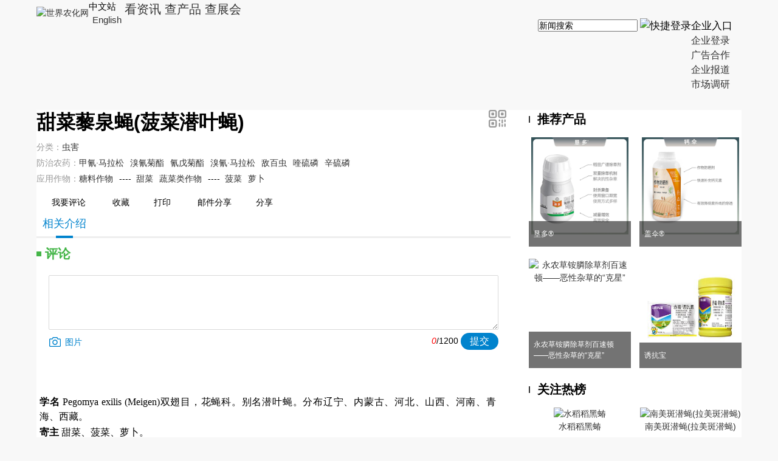

--- FILE ---
content_type: text/html; charset=utf-8
request_url: https://cn.agropages.com/bcc/Bdetail-586.htm
body_size: 16573
content:

<!DOCTYPE html>
<html lang="en">
<head><title>
甜菜藜泉蝇(菠菜潜叶蝇)_介绍及防治-世界农化网-世界农化网
</title><meta http-equiv="content-type" content="text/html;charset=UTF-8" /><meta http-equiv="Content-Security-Policy" content="upgrade-insecure-requests" /><meta name="viewport" content="width=device-width, initial-scale=1, minimum-scale=1, maximum-scale=1" />
<meta name="Keywords" content="甜菜藜泉蝇(菠菜潜叶蝇)的防治介绍, 世界农化网" />
<meta name="description" content="甜菜藜泉蝇(菠菜潜叶蝇)怎么防治?世界农化网帮你来解决" />
<link rel="shortcut icon" href="https://image.agropages.com/img/favicon.ico" /><link type="text/css" href="https://image.agropages.com/css/base.css?v=1012" rel="stylesheet" /><link type="text/css" href="https://image.agropages.com/css/hd.css" rel="stylesheet" /><link type="text/css" href="https://img.agropages.com/font/iconfont.css?20220907" rel="stylesheet" />
<script src="https://image.agropages.com/js/jquery-1.11.2.min.js"></script>
<script src="https://image.agropages.com/layer/1.9.3/layer.js"></script>
<script type="text/javascript">$(function () {$("#BccDetail").addClass("active");$("#BccTop").addClass("active");$("#BccTopWap").addClass("active");});</script>
</head>
<body>
<link type="text/css" href="https://img.agropages.com/css/cn-head2023.css?v=2023" rel="stylesheet" />
<header class="cn-wap-top top-hover wapshow">
<div class="container clearfix">
<div class="fl flex">
<div class="cn-wap-logo"><a href="https://cn.agropages.com/m/"><img src="https://img.agropages.com/img/cn/cn-logo-wap.png" width="155" alt="世界农化网" srcset="https://img.agropages.com/img/cn/cn-logo-wap200.png 2x" /></a></div>
<div class="cn-wap-lang-tab">
<span class="c-green">中文站&nbsp;<img src="https://img.agropages.com/img/cn/arrow-d.svg" alt="" width="10" class="vam"/></span>
<div class="cn-wap-lang-tab-box bg5 tc">
<a href="https://www.agropages.com/" target="_blank">English</a>
</div>
</div>
</div>
<div class="fr flex flex-c">
<a href="javascript:void(0)" onclick="searchBtn();" class="mr20 cn-wap-search-btn"><img src="https://img.agropages.com/img/cn/search.svg" alt="搜索" width="28"/></a>
<span class="cn-wap-menu-btn hand mr20"><img src="https://img.agropages.com/img/cn/drap.svg" alt="" width="30"/></span>
<span class="cn-wap-login-btn hand " id="MobileuserLogin" onclick="$('#log-btn').click()"><img src="https://img.agropages.com/img/wechat/user-ico.svg" width="36" height="36" class="user-avatar-default"/></span>
<a href="https://my.agropages.com/wapIndex.html?lang=cn" class=" cn-wap-user-btn dn" id="MobileuserUrl"><img src="https://img.agropages.com/img/cn/person.svg" class="ImgUserHead" alt="" /><b class="tc" style="display:none;" id="MybellPcMobile">0</b></a>
</div>
</div>
<div class="cn-wap-menu">
<div class="cn-wap-menu-box">
<div class="cn-wap-close-btn"><img src="https://img.agropages.com/img/cn/close.svg" alt="" width="39"/></div>
<div class="cn-wap-menu-tit">企业入口</div>
<ul class="cn-wap-firm-nav">
<li><a href="https://saas.agropages.com/Anonymous/Login.aspx">企业登录</a></li>
<li><a href="https://www.agropages.com/mediakit/cn/">广告合作</a></li>
<li><a href="https://cn.agropages.com/pr/">企业报道</a></li>
<li><a href="javascript:void(0);" onclick="MarketResearch();" class="com-msg hand">市场调研</a></li>
</ul>
<div class="cn-wap-menu-tit">资讯导航</div>
<ul class="cn-wap-news-nav">
<li id="wapli3"><a href="/m/List-3-.htm"><i class="icon iconfont"> &#xe643;</i> 农业经济</a>
<div class="cn-wap-sub-nav">
<a href="/m/List-3-6.htm">政策法规</a>
<a href="/m/List-3-8.htm">作物经济</a>
<a href="/m/List-3-9.htm">气候与病害</a>
<a href="/m/List-3-7.htm">双碳</a>
</div>
</li>
<li id="wapli1"><a href="/m/List-1-.htm"><i class="icon iconfont"> &#xe645;</i> 产品观察</a>
<div class="cn-wap-sub-nav">
<a href="/m/List-1-12.htm">原料及中间体</a>
<a href="/m/List-1-40.htm">农药</a>
<a href="/m/List-1-41.htm">肥料</a>
<a href="/m/List-1-32.htm">种子与性状</a>
<a href="/m/List-1-18.htm">生物制剂</a>
<a href="/m/List-1-37.htm">农用助剂</a>
<a href="/m/List-1-14.htm">登记及试验</a>
<a href="/m/List-1-30.htm">产品综合</a>
</div>
</li>
<li id="wapli9"><a href="/m/List-9-.htm"><i class="icon iconfont"> &#xe65c;</i> 商业观察</a>
<div class="cn-wap-sub-nav">
<a href="/m/List-9-33.htm">行业观点</a>
<a href="/m/List-9-29.htm">作家专栏</a>
<a href="/m/List-9-27.htm">名企专栏</a>
<a href="/m/List-9-36.htm">企业动态</a>
</div>
</li>
<li id="wapli4"><a href="/m/List-4-.htm"><i class="icon iconfont"> &#xe646;</i> 技术与应用</a>
<div class="cn-wap-sub-nav">
<a href="/m/List-4-26.htm">农业技术</a>
<a href="/m/List-4-15.htm">作物方案</a>
</div>
</li>
<li id="wapli6"><a href="/m/List-6-.htm"><i class="icon iconfont"> &#xe996;</i> 国际贸易</a>
<div class="cn-wap-sub-nav">
<a href="/m/List-6-38.htm">海外市场动态</a>
<a href="/m/List-6-23.htm">政策及风险</a>
</div>
</li>
<li id="wapli7"><a href="/m/List-7-.htm"><i class="icon iconfont"> &#xe64f;</i> 榜单</a>
<div class="cn-wap-sub-nav">
<a href="/m/List-7-2.htm">全球榜</a>
<a href="/m/List-7-3.htm">中国榜</a>
<a href="/m/List-7-42.htm">印度榜</a>
</div>
</li>
<li id="wapli10"><a href="/m/List-10-.htm"><i class="icon iconfont"> &#xe6fe;</i> 高峰论坛</a>
<div class="cn-wap-sub-nav">
<a href="/m/List-10-22.htm">CPEW论坛</a>
<a href="/m/List-10-21.htm">BioEx论坛</a>
<a href="/m/List-10-17.htm">FAT论坛</a>
</div>
</li>
</ul>
</div>
</div>
</header>
<div class="cn-wap-top wapshow">
<div class="cn-wap-qk-nav">
<a href="https://cn.agropages.com/m/">看资讯</a>
<a href="https://cn.agropages.com/Bcpro/">查产品</a>
<a href="https://events.agropages.com/cn/">查展会</a>
</div>
</div>
<header class="cn-top pcshow">
<div class="container clearfix">
<div class="fl flex">
<div class="logo mt10"><a href="https://cn.agropages.com/"><img src="https://img.agropages.com/img/cn/cn-logo-new.png" width="146" height="55" alt="世界农化网" /></a></div>
<div class="lang-tab fs15">
<span class="flex flex-c">中文站&nbsp;<img src="https://img.agropages.com/img/cn/arrow-d.svg" alt="" width="10" class="vam"/></span>
<div class="lang-tab-box bg5 tc">
<a href="https://www.agropages.com/" target="_blank">English</a>
</div>
</div>
<div class="qk-nav fs20">
<a href="https://cn.agropages.com/">看资讯</a>
<a href="https://cn.agropages.com/Bcpro/">查产品</a>
<a href="https://events.agropages.com/cn/">查展会</a>
</div>
</div>
<div class="fr flex mt30 flex-c">
<div class="cn-top-search">
<input id="tbKeyBccCn" class="ui-autocomplete-input" autocomplete="off" spellcheck="false" placeholder="新闻搜索" onfocus="this.placeholder=''" onblur="this.placeholder='新闻搜索'" aria-expanded="false" tabindex="1" data-default="">
<span class="cn-search-btn" id="btntbKeyBccCn" onclick="GoSearch('tbKeyBccCn')"><img src="https://img.agropages.com/img/cn/search.svg" width="22"/></span>
</div>
<div class="login-reg log-reg-txt fs17 " id="toploginreg"><div id="log-btn">快捷登录</div></div>
<div id="divUserTopInfo" class="dn">
<div class="flex flex-c">
<span id="labTopUserName" class=""><a href="https://my.agropages.com/UserDyFollow.html?lang=cn">
<img src="https://img.agropages.com/img/cn/person.svg" class="ImgUserHead" alt="" width="30" height="30"/>
</a>
</span>
<span id="Mybell" class="dn">
<a href="https://my.agropages.com/UserMsg.html?Lang=cn" class="Mybell mr5">
<img src="https://img.agropages.com/img/cn/bell1.svg" alt="" width="25" height="30"/>
<b class="tc fs12 c-fff tc" id="MyUnreadMsgCountTop">0</b></a> </span>
</div>
</div>
<div class="firm-nav-txt">
<span class="fs17 flex flex-c">企业入口&nbsp;<img src="https://img.agropages.com/img/cn/arrow-d.svg" alt="" width="10" class="vam"/></span>
<div class="drop-nav fs16">
<a href="https://saas.agropages.com/Anonymous/Login.aspx">企业登录</a>
<ul>
<li><a href="https://www.agropages.com/mediakit/cn/">广告合作</a></li>
<li><a href="https://cn.agropages.com/pr/">企业报道</a></li>
<li><a href="javascript:void(0);" onclick="MarketResearch();" class="com-msg hand">市场调研</a></li>
</ul>
</div>
</div>
</div>
</div>
</header>
<input id="hidTopUserHead" value="https://img.agropages.com/img/cn/person.svg" type="hidden" />
<input id="hidTopUserName" value="Guest" type="hidden" />
<div id="loadingpage" style="display:none;"></div><script src="/js/Search.js"></script>
<link href="https://image.agropages.com/css/jquery-ui.min.css" rel="stylesheet" />
<script src="https://image.agropages.com/js/jquery-ui.min.js"></script>
<script type="text/javascript">$(function () {$("#tbKeyBccCn").autocomplete({source:"/handler/AutoAjaxSearch.ashx?act=CnSearchKey",minLength:1,select:function (e,ui) {$("#tbKeyBccCn").val(ui.item.value);}
});$('.login-tab-tit span').click(function () {$(this).addClass("active").siblings('span').removeClass("active");$(".login-tab-box .form-box").hide().eq($('.login-tab-tit span').index(this)).show();});$('.cn-wap-login-btn').click(function () {$('#login-div').show();$('#ybg').show();})
 $('.cn-wap-lang-tab').click(function () {$('.cn-wap-lang-tab-box').toggle();})
 $('.cn-wap-menu-btn').click(function () {$('.cn-wap-menu').show();})
$('.cn-wap-close-btn img').click(function () {$('.cn-wap-menu').hide();})
});function searchBtn() {var sType ="1";var strurl ="";if (sType =="video") {strurl ="https://video.agropages.com/cn/Search-.html";}
else {strurl ="https://cn.agropages.com/Search-" + sType + ".htm";}
window.location.href =strurl;}
 $("#tbKeyBccCn").bind('keypress',function (event) {if (event.keyCode =="13") {GoSearch('tbKeyBccCn');}
})
function MarketResearch() {$("#tbMsgTitle").val("市场调研");}
</script>
<style>.cn-main{width:780px;}.cn-right{width:350px;}.head-pro h1.title{display:flex;justify-content:space-between;}.head-pro .codebox{z-index:999997;top:40px;right:0;}.head-pro .codebox .box-ico{top:-8px;left:120px;}.pestlist dl{border:1px solid #e6e6e6;-moz-box-shadow:9px 10px 0 #eee;box-shadow:9px 10px 0 #eee;padding:13px;display:table;width:100%}.pestlist dd,.pestlist dt{display:table-cell;vertical-align:top}.pestlist dt{width:164px}.pestlist dt img{width:164px;height:100px}.pestlist dd{line-height:32px;min-width:120px}.pestlist dd a{vertical-align:middle}.pestlist dd img{vertical-align:text-bottom}.pestlist li{float:left;width:48%;margin-right:4%}.pestlist li:nth-child(2n){margin-right:0}.rightpest li{float:left;width:48%;margin-right:4%;margin-bottom:20px;}.rightpest li img{width:100%;height:110px;margin:0 auto;}.rightpest li:nth-child(2n){margin-right:0%;}@media(max-width:860px){.wap-flex{display:block;}.cn-main{width:100%;}.cn-right{width:100%;}}@media(max-width:600px){.pestlist li{float:left;width:100%;margin-right:0}.pestlist li:nth-child(2n){margin-right:0}.pestlist dt{width:46%}}</style>
<section class="wrap">
<div class="container bgf cn-new-container pb30 clearfix">
<div class="flex flex-sb wap-flex mt30">
<div class="cn-main">
<link href="/ImgUpLoadControl/css/zyupload-1.0.0.min.css" rel="stylesheet" />
<script src="/ImgUpLoadControl/js/zyUpload.js"></script>
<style>.combtn{height:32px;line-height:32px;border-radius:3px;margin-top:6px;display:none}.head-pro h1.title{padding-right:0}.head-pro dl{display:table;width:100%}.head-pro dd,.head-pro dt{display:table-cell;vertical-align:top}.head-pro dt{padding-right:15px;}.head-pro dt img{width:auto;height:86px;border:1px solid #efefef;padding:3px;}.head-pro dd .propic{display:none}@media(max-width:480px){.head-pro dd .propic{display:block;text-align:center}.head-pro dd .propic img{max-width:100%;max-height:240px;}.head-pro dd h1.title{padding-right:0px;padding-bottom:20px;}}</style>
<div class="head-pro">
<dl>
<dd>
<h1 class="title pr">甜菜藜泉蝇(菠菜潜叶蝇)<span class="qrcode-ico hand pcshow1"></span><span class="codebox qrimg dn"><i class="box-ico"></i>
<img src="" id="qrcode_586" alt="qrcode">
</span></h1>
<div class="mt10"><span class="c-999 fl">分类：</span><p class="pl80"><a href="/bcc/BIndex---1740---1.htm">虫害</a></p></div><div class="mt5"><span class="c-999 fl">防治农药：</span><p class="pl80"><a href="/Bcpro/List.htm?cf=3879" class="mr10" target="_blank">甲氰·马拉松</a><a href="/Bcpro/List.htm?cf=527" class="mr10" target="_blank">溴氰菊酯</a><a href="/Bcpro/List.htm?cf=534" class="mr10" target="_blank">氰戊菊酯</a><a href="/Bcpro/List.htm?cf=3862" class="mr10" target="_blank">溴氰·马拉松</a><a href="/Bcpro/List.htm?cf=730" class="mr10" target="_blank">敌百虫</a><a href="/Bcpro/List.htm?cf=690" class="mr10" target="_blank">喹硫磷</a><a href="/Bcpro/List.htm?cf=656" class="mr10" target="_blank">辛硫磷</a></p></div><div class="mt5"><span class="c-999 fl">应用作物：</span><p class="pl80"><span><a href="BIndex-1852-----.htm" class="mr10" target="_blank">糖料作物</a>----&nbsp;&nbsp;<a href="BIndex-1852-515----.htm" class="mr10" target="_blank">甜菜</a></span><span><a href="BIndex-1838-----.htm" class="mr10" target="_blank">蔬菜类作物</a>----&nbsp;&nbsp;<a href="BIndex-1838-338----.htm" class="mr10" target="_blank">菠菜</a><a href="BIndex-1838-322----.htm" class="mr10" target="_blank">萝卜</a></span></p></div>
<div class="toolbtns cb tl pt15">
<a href="javascript:void(0);" class="tdn comment-btn" id="fComment_btn"><i class="tool-ico msg-ico"></i>我要评论</a>
<a href="javascript:void();" class="tdn favorites-btn" id="Favorone" onclick="ChangeFavor();"><i class="tool-ico fav-ico" id="favone586"></i>收藏</a><a href="print-586.htm" target="_blank" class="tdn"><i class="tool-ico print-ico"></i>打印</a>
<div class="wapbr dib"><a href="https://news.agropages.com//ShareEmail-586-2a374bd8-BcchCn.html?lang=cn" title="邮件分享" target="_blank" class="tdn"><i class="email-ico email-ico2"></i>邮件分享</a><span class="pr"><span class="c-blue hand share-btn"><i class="tool-ico share-ico"></i>分享 </span><span class="sharebox"><i class="box-ico"></i><span class="bshare"><span class="bdsharebuttonbox bdshare-button-style1-24" data-bd-bind="1535698337664"><a href="#" class="bds_tsina" data-cmd="tsina" title="分享到新浪微博"></a><a href="#" class="bds_qzone" data-cmd="qzone" title="分享到QQ空间"></a><a href="#" class="bds_weixin" data-cmd="weixin" title="分享到微信"></a></span></span></span></div>
</div>
</dd>
</dl>
</div>
<div class="productsnav cb fs18" id="dy" name="dy"> <a href="Bdetail-586.htm#A2" id="BccDetail">相关介绍</a><a href="PestAglink-586.htm#A2" style="display:none;" id="BccDetaiAglink">评论</a><span class="combtn bg-blue c-fff pl15 pr15 fr hand fs16" id="btn-update" onclick="$('#fComment_btn').click();">发布评论</span></div>
<div id="A2" name="A2"></div>
<script type="text/javascript">$(document).ready(function () {if ($(document.body).width() < 860) {$(".boxHeight").css("min-height",$(window).height() + "px");}
});function ChangeFavor() {var id =586;var code="2a374bd8";$.getJSON("/Handler/FavorHandler.ashx?temp=" + (new Date()).getTime(),{"ID":id,"Code":code,"Type":"Bc" },function (json) {var result =json.sign;if (result =="0") {layer.msg(json.msg,{icon:5 });return ;}
if (result ==3) {$("#TriggerClick").val("#Favorone");$("#log-btn").click();return ;}
$("#favone"+id).removeClass("tool-ico fav-ico1").removeClass("tool-ico fav-ico");if (result =="1") {$("#favone"+id).addClass("tool-ico fav-ico");}
else if (result =="2") {$("#favone"+id).addClass("tool-ico fav-ico1");}
});return false;}
$(document).ready(function () {$(window).resize(function () {if ($(document.body).width() >860) {$(".askexpert").show();$(".productsnav").width($(".wleft").width());}
if ($(document.body).width() < 860) {$(".productsnav").width(100 + '%');}
});var rHeight =$(".productsnav").offset().top - 20;$(window).scroll(function () {if ($(window).scrollTop() >rHeight) {$(".productsnav").css("position","fixed");if ($(document.body).width() < 860) {$(".boxHeight").css("margin-top","120px");$(".productsnav").css("top","42px");$("#btn-update").hide();$("#btn-QA").hide();}
if ($(document.body).width() >860) {$(".productsnav").css("top","0px");$(".boxHeight").css("margin-top","0px");$(".productsnav").width($(".wleft").width());$("#btn-update").show();$("#btn-QA").show();}
 
 
 
	
} else {$(".productsnav").css("position","relative");$(".productsnav").css("top","0px");$(".boxHeight").css("margin-top","0px");$("#btn-update").hide();$("#btn-QA").hide();}
});$(".qrcode-ico").click(function(){var imgElement =$("#qrcode_"+586);if (!imgElement.attr("src")) {$.getJSON("/Handler/GetWebQRCode.ashx?temp=" + (new Date()).getTime(),{"id":586,"code":"2a374bd8","type":"Bcc"},function (json) {var result =json.sign;if (result ==1) {imgElement.attr("src",json.value);$(".qrimg").toggle();}
});} else {$(".qrimg").toggle();}
return false;});$(document).click(function () {$(".qrimg").hide();});})
</script>
<div id="group_msg" class="mydiv">
<h2 class="login-tit tl mt10">
<i class="dd-ico8"></i>
<span class="c-green">评论</span>
<span class="close-ico" onclick="HideMsg();">&nbsp;</span>
</h2>
<div class="formbox mt10">
<div class="pl20 pr20 pb20 clearfix">
<div class="pt10">
<textarea id="tbComment" rows="4" onkeyup="textLimitCheck(this, 1200,2);" cols="20" class="dput" placeholder=""></textarea>
</div>
<p class="tr mt5">
<span class="c-blue fl mt5 mr10 hand" id="sendPic_msg"><i class="picture-ico"></i>图片</span>
<em style="color: red;" class="messageCount" id="messageCount2">0</em>/<span>1200</span>
<input id="butSaveComment" type="button" onclick="AddComment();" class="btn-blue" value="提交" />
</p>
<div class="mt5">
<span id="demo_msg" class="demo fl"></span>
</div>
</div>
</div>
</div>
<script type="text/javascript">var zyUpload_msg =null;var zyUpload_comment=null;$(document).ready(function () {$("#demo_msg").html("");zyUpload_msg =$("#demo_msg").zyUpload({url:"/Handler/SaveLinkImgHandler.ashx",muiltImgType:"CommentImg",imgOwnerID:"-1",idExt:"msg",onComplete:function (responseInfo) {layer.msg('提交成功.',{icon:1 });$("#preview_" + zyUpload_msg.idExt + " .add_upload").hide();}
});$("#sendPic_msg").click(function () {$("#rapidAddImg_" + zyUpload_msg.idExt).click();$("#preview_" + zyUpload_msg.idExt).bind('DOMNodeInserted',function (e) {$("#preview_" + zyUpload_msg.idExt + " .add_upload").show();$("#preview_" + zyUpload_msg.idExt + " .add_upload").css("height","96px");$("#preview_" + zyUpload_msg.idExt + " .add_upload").css("paddingTop","10px");});});$("#fComment_btn").click(function () {$("#tbComment").attr("placeholder","");$("#butSaveComment").attr("onclick","toSaveAgLinkExprsse(1);");$("#group_msg").fadeIn(200);popCustomWindow();});});function OpenMsg() {$("#fComment_btn").click();}
function toSaveAgLinkExprsse(PageType)
{var txtObj,butmsg,strClick;if(PageType==2)
{txtObj =$("#dynamicText");butmsg =$("#btnSaveDdynamic");strClick="btnSaveDdynamic";}
else
{txtObj =$("#tbComment");butmsg =$("#butSaveComment");strClick="butSaveComment";}
var comment =txtObj.val().replace(/(^\s*)|(\s*$)/g,"");if (comment.replace(/(^\s*)|(\s*$)/g,"") =="") {layer.msg('请输入评论内容!',{icon:5 });txtObj.focus();return false;}
var id =586;var Code ="2a374bd8";var showPlace ="Bcc";butmsg.attr("disabled",true);butmsg.val("Submit..");$.post("/Handler/SaveLinkExpressHandler.ashx?temp=" + (new Date()).getTime(),{"Title":"","Content":comment,"Did":id,"DidCode":Code,"ShowPlace":showPlace },function (json) {if (json.sign ==1) {$("#hidid").val(json.id);$("#hidRecordType").val("Express");$("#hidparentid").val("-1");AddComment(PageType);}
else {$("#TriggerClick").val("#"+strClick);$("#log-btn").click();}
butmsg.attr("disabled",false);butmsg.val("Submit");},"json");return false;}
function AddComment(PageType) {var txtObj,butmsg,strClick;var id =$("#hidid").val();var Typeid =586;var CommentType =$("#hidRecordType").val();var expid =$("#hidExpId").val();var parentid =$("#hidparentid").val();if(PageType==2)
{txtObj =$("#dynamicText");butmsg =$("#btnSaveDdynamic");strClick="btnSaveDdynamic";}
else
{txtObj =$("#tbComment");butmsg =$("#butSaveComment");strClick="butSaveComment";}
var comment =txtObj.val().replace(/(^\s*)|(\s*$)/g,"");if (comment.replace(/\s/g,"") =="") {txtObj.val(comment.replace(/\s/g,""));txtObj.focus();layer.msg("请输入回复内容",{icon:5 });return;}
butmsg.attr("disabled",true);butmsg.val("Submit..");$.post("/Ajax/MemberAction.aspx",{"act":"AddComment","CommentType":CommentType,"id":id,"expid":expid,"Typeid":Typeid,"sType":"Bcc","comment":comment,"parentid":parentid},function (json) {if (json.s ==1) {if(PageType==2)
{zyUpload_comment.funUploadFiles(json.id,"CommentImg");}
else
{zyUpload_msg.funUploadFiles(json.id,"CommentImg");}
txtObj.val("");$("#hidid").val("");$("#hiduserid").val("");$("#hidusername").val("");$("#hidRecordType").val("");$("#hidparentid").val("");$("#BccDetaiAglink").show();setTimeout("HideMsg(0)",3000);if ($("#AgView").length >0) {setTimeout("GetAgLinkList(0)",3000);}
}
else if (json.s ==3) {$("#TriggerClick").val("#"+strClick);$("#log-btn").click();}
else {alert(json.msg);}
butmsg.attr("disabled",false);butmsg.val("Submit");},"json");}
function textLimitCheck(thisArea,maxLength,spanType) {if (thisArea.value.length >maxLength) {thisArea.value =thisArea.value.substring(0,maxLength);thisArea.focus();}
$("#messageCount" + spanType).text(thisArea.value.length);}
function HideMsg() {$("#group_msg").hide();closeCustomWindow();}
</script>
<input id="hidparentid" type="hidden" />
<input id="hidRecordType" type="hidden" />
<input id="hidid" type="hidden" />
<input id="hidExpId" type="hidden" />
<script>window._bd_share_config ={"common":{"bdSnsKey":{},"bdText":"","bdMini":"1","bdMiniList":false,"bdPic":"","bdStyle":"1","bdSize":"24" },"share":{} };with (document) 0[(getElementsByTagName('head')[0] ||body).appendChild(createElement('script')).src ='http://bdimg.share.baidu.com/static/api/js/share.js?v=89860593.js?cdnversion=' + ~(-new Date() / 36e5)];</script>
<div class="content fs16 pt20 boxHeight" style="line-height:1.75">
<font face="宋体" lang="ZH-CN" size="3"> </font>
<table border="0" width="97%" cellspacing="0" cellpadding="0">
<tbody>
<tr>
<td width="100%">&nbsp;</td>
</tr>
<tr>
<td width="100%"><font face="宋体" lang="ZH-CN" size="3">
<p align="JUSTIFY" style="line-height: 150%"><b> 学名</b> Pegomya exilis (Meigen)双翅目，花蝇科。别名潜叶蝇。分布辽宁、内蒙古、河北、山西、河南、青海、西藏。</p>
<p align="JUSTIFY"><b> 寄主</b> 甜菜、菠菜、萝卜。</p>
<p align="JUSTIFY" style="line-height: 150%"><b> 为害特点</b> 幼虫潜在叶内取食叶肉仅留上下表皮，呈块状隧道。一般在叶端部内有1&mdash;2头蛆及虫粪，使甜菜失去商品价值，严重时全田被毁。</p>
</font></td>
</tr>
<tr>
<td width="100%">
<div align="center"><center>
<table border="0" width="100%" cellspacing="0" cellpadding="0">
<tbody>
<tr>
<td width="42%"><img border="0" width="300" height="191" alt="" src="http://www.agropages.com/UserFiles/FckFiles/20120207/2012-02-07-03-19-49-7728.jpg" /></td>
<td width="58%">
<p style="line-height: 150%"><font face="宋体" lang="ZH-CN" size="3"><b> 形态特征</b> 成虫体长4&mdash;6mm。雄蝇间额狭于前单眼的宽，无间额鬃，腋瓣下肋无鬃；前缘脉下面有毛；腿节、胫节黄灰色，财节黑色，后足肠节后鬃3根。尾叶后面观，侧尾叶后校长度与肛尾叶长度相仿，肛尾叶末端尖，侧尾叶后枝侧面观，末端具极尖细的爪。雌蝇第八腹板中央骨片小，其长度不及第七腹板长的1／3，后者着生短小而密的毛。卵椭圆球形，0．9&times;0.3(mm)，白色，表面具六角形网纹。老熟幼虫长7．5mm，污黄色，有许多皱纹，腹部后端围绕后气门有7对肉质突起。蛹长4&mdash;5mm，暗褐色。</font></p>
</td>
</tr>
</tbody>
</table>
</center></div>
</td>
</tr>
<tr>
<td width="100%"><font face="宋体" lang="ZH-CN" size="3">
<p align="JUSTIFY" style="line-height: 150%"><b><br />
生活习性</b> 分布于我国北方地区。在华北一年发生3&mdash;4代，以蛹在土中越冬。第一代发生在根茬菠菜上，5月上旬开始发生第二代， 6月发生第三代。但在沈阳越冬代成虫于5月中旬才开始产卵，一代幼虫严重为害期发生于5月下旬至6月上旬。成虫羽化集中在清晨气温低而湿度大的时刻，产卵前期约4天，卵产在寄主叶背，4&mdash;5粒呈扇形排列在一起，每雌可产40&mdash;100粒。卵期2&mdash;6天，多于傍晚孵化，随即潜入叶肉。幼虫共3龄，各龄发育历期分别为1天、2天和7天，因此整个幼虫历期约10天，较寒冷地区可达20天。幼虫老熟后一部分在叶内化蛹，一部分从叶中脱出入土化蛹，蛹期2&mdash;3周，越冬代则全部入土化蛹，蛹期达半年以上。藜泉蝇在找不到适宜寄主时，可在粪肥或腐殖质上完成发育。以春季第一代发生量最大，因为黎泉蝇各个世代都有部分蛹进入滞育状态，而到春天同时羽化，所以虫口达到高峰。夏季的高温干旱不利于二、三代的发生，特别是第三代及其以后如遇高温干旱，将大大降低越冬虫口，减少翌春第一代的为害。</p>
<p align="JUSTIFY" style="line-height: 150%"><b> 防治方法</b> (1)要施用充分腐熟的粪肥。避免使用未腐熟粪肥，特别是厩肥，以免把虫源带入田中。(2)药剂防治 由于幼虫是潜叶为害，所以，用药必须抓住产卵盛期至孵化初期的关键时刻。可采用灭杀毙(21％增效氰&middot;马乳油)8000倍液或2．5％溴氰菊酯或20％氰戊菊酯3000倍液、10％溴&middot;马乳油2000倍液、10％菊&middot;马乳油1500倍液、25％爱卡士乳油1000倍液、80％敌百虫可溶性粉剂或90％敌百虫晶体1000倍液、50％辛硫磷乳油1000倍液等。</p>
</font></td>
</tr>
</tbody>
</table>
<font face="宋体" lang="ZH-CN" size="3"> </font>
</div>
</div>
<div class="cn-right">
<div class="pcshow">
<style>.rightpro li{float:left;width:48%;min-height:180px;margin-right:4%;margin-bottom:20px}.rightpro li img{max-width:100%;max-height:160px;margin:0 auto}.rightpro li:nth-child(2n){margin-right:0}.rightpro li p{background:url(https://image.agropages.com/img/png.png) repeat;position:absolute;bottom:0;width:100%;left:0;padding:12px 8px}</style>
<h3 class="title mb15"><span class="dd-ico2"></span>推荐产品</h3>
<div class="rightpro">
<ul class="clearfix">
<li class="pr tc"><a href="/Bcpro/Detail-1255.htm"><img src="https://image.agropages.com/prohead/20211022/688240795098.jpg" alt="垦多®" />
<p class="c-fff tl fs12">垦多®</p>
</a></li>
<li class="pr tc"><a href="/Bcpro/Detail-2046.htm"><img src="https://image.agropages.com/prohead/20230528/738616200007.jpg" alt="盖伞®" />
<p class="c-fff tl fs12">盖伞®</p>
</a></li>
<li class="pr tc"><a href="/Bcpro/Detail-432.htm"><img src="https://img.agropages.com/UserFiles/News/Big/1703094503.jpg" alt="永农草铵膦除草剂百速顿——恶性杂草的“克星”" />
<p class="c-fff tl fs12">永农草铵膦除草剂百速顿——恶性杂草的“克星”</p>
</a></li>
<li class="pr tc"><a href="/Bcpro/Detail-1339.htm"><img src="https://image.agropages.com/prohead/20200316/637721390051.jpg" alt="诱抗宝" />
<p class="c-fff tl fs12">诱抗宝</p>
</a></li>
</ul>
</div>
<h3 class="title mb15"><span class="dd-ico2"></span>关注热榜</h3>
<div class="rightpest">
<ul class="clearfix">
<li class="pr tc"><a href="/bcc/Bdetail-130.htm"><img src="https://img.agropages.com/UserFiles/bcc/201109301552382634.jpg" alt="水稻稻黑蝽" />
<p class="tc">水稻稻黑蝽</p>
</a></li>
<li class="pr tc"><a href="/bcc/Bdetail-163.htm"><img src="https://img.agropages.com/UserFiles/bcc/201110121710503ac1.jpg" alt="南美斑潜蝇(拉美斑潜蝇)" />
<p class="tc">南美斑潜蝇(拉美斑潜蝇)</p>
</a></li>
<li class="pr tc"><a href="/bcc/Bdetail-1645.htm"><img src="https://img.agropages.com/UserFiles/bcc/1605125969.jpg" alt="苹果树地衣病" />
<p class="tc">苹果树地衣病</p>
</a></li>
<li class="pr tc"><a href="/bcc/Bdetail-641.htm"><img src="https://img.agropages.com/UserFiles/bcc/201202091606468253.jpg" alt="棉花棉铃灰霉病" />
<p class="tc">棉花棉铃灰霉病</p>
</a></li>
<li class="pr tc"><a href="/bcc/Bdetail-1047.htm"><img src="https://img.agropages.com/UserFiles/bcc/2012051510312550f7.jpg" alt="茶网饼病" />
<p class="tc">茶网饼病</p>
</a></li>
<li class="pr tc"><a href="/bcc/Bdetail-385.htm"><img src="https://img.agropages.com/UserFiles/bcc/20111123111918843c.jpg" alt="玉米雌雄花期不协调" />
<p class="tc">玉米雌雄花期不协调</p>
</a></li>
</ul>
</div>
</div>
</div>
</div>
</div>
</section>
<div class="end_nav wapshow">
<div class="enav_box">
<a href="javascript:void(0);" class="end_common_btn tdn" onclick="$('#fComment_btn').click();">评论</a>
</div>
</div>
<footer class="mt30 pt5 pb20">
<div class="foot-container pt20">
<div class="fl foot-four pr20">
<div class="title fs16 mb5"><span class="dd-ico4"></span>联系我们</div>
<div class="pl15 pr10">
<p class="pt5 clearfix"><i class="email-ico email-ico3"></i><a href="mailto:agropages@vip.163.com" class="c-blue">agropages@vip.163.com</a></p>
<p class="mt5 clearfix tl cb"><i class="msg-ico emsg-ico"></i><span class="com-msg hand mr10 c-blue">在线留言</span></p>
<p class="pt5 clearfix"><a href="https://www.facebook.com/Agropages-2410508942320954/?view_public_for=2410508942320954" target="_blank" class="mr5"><img src="https://img.agropages.com/images/f-ico.png"/></a>
<a href="https://twitter.com/AgroPages_Info" target="_blank" class="mr5"><img src="https://img.agropages.com/images/t-ico.png"/></a>
<a href="https://www.linkedin.com/in/agropages-media-296b571a/" target="_blank" class="mr5"><img src="https://img.agropages.com/images/i-ico.png"/></a>
<a href="skype:hi_eva?call" onclick="return skypeCheck();" class="mr5"><img src="https://img.agropages.com/images/s-ico.png"/></a></p>
</div>
</div>
<div class="fl foot-two">
<div class="title fs16 mb10"><span class="dd-ico4"></span>声明</div>
<ul>
<li class="mb5"><span class="dd-ico3"></span><a href="https://www.agropages.com/policy/Intellectual.htm" target="blank" class="c-999">知识产权(IPR)保护政策</a> </li>
<li class="mb5"><span class="dd-ico3"></span><a href="https://www.agropages.com/policy/UserAgreement.htm" target="blank" class="c-999">用户协议</a></li>
<li class="mb5"><span class="dd-ico3"></span><a href="https://www.agropages.com/policy/PrivacyPolicy.htm" target="blank" class="c-999">隐私政策</a></li>
</ul>
</div>
<div class="fl foot-three pr20">
<div class="title fs16 mb10"><span class="dd-ico4"></span>走进世界农化网</div>
<ul>
<li class="mb5"><span class="dd-ico3"></span><a href="https://cn.agropages.com/about/about.htm" target="blank" class="c-999">关于我们</a></li>
<li class="mb5"><span class="dd-ico3"></span><a href="https://cn.agropages.com/about/about.htm#a02" target="blank" class="c-999">我们的读者</a></li>
<li class="mb5"><span class="dd-ico3"></span><a href="https://cn.agropages.com/about/about.htm#a03" target="blank" class="c-999">我们的服务</a></li>
<li class="mb5"><span class="dd-ico3"></span><a href="https://cn.agropages.com/sitemap.htm" target="blank" class="c-999">站点地图</a></li>
</ul>
</div>
<div class="fr foot-one pl20">
<div class="elogo">
<a href="https://cn.agropages.com/" target="blank">
<img src="https://cn.agropages.com/img/logo_cn.png" alt="" width="120" /></a>
<p class="copyright fs12">
&copy; 2026 AgroPages. All rights reserved.
</p>
</div>
</div>
<div class="cb"></div>
</div>
</footer>
<script src="/js/cnlogin.js?v=1.3"></script>
<script src="/js/cnbase.js?v=1.4"></script>
<script src="/js/msgCn.js"></script>
<div id="goTopBtn"></div>
<script type="text/javascript">function topLogin() {var uid =$("#tbUserNameTop").val();var pwd =$("#tbPassWordTop").val();var CurrPageUrl =$("#hidCurrPage").val();$("#SignTopTip").removeClass("tips").addClass("tips dn");if (uid =="") {layer.msg('请输入用户名或邮箱',{icon:5,anim:6});$("#tbUserNameTop").focus();return false;}
if (pwd =="") {layer.msg('请输入密码',{icon:5,anim:6 });("#tbPassWordTop").focus();return false;}
$("#buttoplogin").attr("disabled",true);$.ajax({async:true,url:"/handler/LinkCustomLoginHandler.ashx?temp=" + (new Date()).getTime(),type:"GET",dataType:"jsonp",data:{"uid":uid,"pwd":pwd,"CurrPageUrl":CurrPageUrl,"ServerType":"","lang":"cn" },success:function (json) {var result =json.success;if (result =="0") {layer.msg(json.error,{icon:5 });}
else if (result =="-1")
{$("#SignTopTip").removeClass("tips dn").addClass("tips");$("#SignTopTipUrl").attr("href",json.head);$("#SignTopTipUrl").html(json.error);}
else if (result =="1") {layer.msg(json.error,{icon:6 });$("#yclose").click();$("#toploginreg").removeAttr("class").addClass("login-reg log-reg-txt fs17 dn");$("#divUserTopInfo").removeAttr("class");if ($("#MobileuserUrl").length >0) {$("#MobileuserUrl").show();$("#MobileuserLogin").hide();if (json.follownum !="" &&json.follownum >0) {$("#MobileuserUrl").removeAttr("class").addClass("tidings cn-wap-user-btn");$("#MobileuserUrl").attr("href","https://my.agropages.com/UserDyFollow.html?lang=cn")
}
}
$("#labTopUserName").removeAttr("class");if (json.follownum !="" &&json.follownum >0) {$("#labTopUserName").addClass("tidings");}
if (json.msgcount !="" &&json.msgcount>0) {$("#Mybell .dope-ico").append("<b class=\"tc fs14 c-fff tc\">" + json.msgcount + "</b>");$("#Mybell").removeAttr("class");if ($("#MybellPcMobile").length>0) {$("#MybellPcMobile").show();$("#MybellPcMobile").html(json.msgcount);}
}
$("#hidTopUserHead").val(json.head);$("#hidTopUserName").val(json.name);$(".ImgUserHead").attr("src",json.head);$("#buttoplogin").attr("disabled",false);if ($("#TriggerClick").length >0) {var clickName =$("#TriggerClick").val();if (clickName !="") {$(clickName).click();$("#TriggerClick").val("");return;}
}
if ($("#Refresh").length >0) {location.reload();}
}
$("#buttoplogin").attr("disabled",false);}
});return false;}
</script>
<script type="text/javascript">function SendEmailPwd() {var email =$("#tbEmailTop").val().replace(/\s/g,"");var reg =new RegExp("^([\\w-.]+)@(([[0-9]{1,3}.[0-9]{1,3}.[0-9]{1,3}.)|(([\\w-]+.)+))([a-zA-Z]{2,4}|[0-9]{1,3})(]?)$");if (email =="") {layer.msg('Email不能为空.',{icon:5,anim:6 });$("#tbEmailTop").focus();return;}
if (!reg.test(email)) {layer.msg('Email格式错误.',{icon:5,anim:6 });$("#tbEmailTop").focus();return;}
var imgcode =$("#tbCodeTop").val().replace(/\s/g,"");if (imgcode =="") {layer.msg('请输入图片验证码',{icon:5,anim:6 });$("#tbCodeTop").focus();return;}
var butobj =$("#butSendEmail");butobj.attr("disabled",true);butobj.val("提交..");$.getJSON("/Handler/PwdRetrievalHandler.ashx?temp=" + (new Date()).getTime(),{"Email":email,"ImgCheckCode":imgcode,"lang":"cn" },function (json) {var result =json.success;if (result =="0") {layer.msg(json.error,{icon:5,anim:6 });}
else if (result =="1") {$("#tbEmailTop").val("");$("#tbCodeTop").val("");layer.alert(json.error,{btn:['关闭'],icon:1,title:'确认'
},function (index) {$("#yyclose").click();layer.close(index);});}
butobj.attr("disabled",false);butobj.val("提交");$("#imgEmailTopCheckCode").click();$("#imgCheckCode2").click();});return false;}
function EmailSign() {var CurrPageUrl =$("#hidCurrPage").val();$("#EmailSignTopTip").removeClass("tips").addClass("tips dn");var email =$("#tbEmailTopSign").val().replace(/\s/g,"");if (email =="") {layer.msg('Email不能为空.',{icon:5,anim:6 });$("#tbEmailTopSign").focus();return;}
var reg =new RegExp("^([\\w-.]+)@(([[0-9]{1,3}.[0-9]{1,3}.[0-9]{1,3}.)|(([\\w-]+.)+))([a-zA-Z]{2,4}|[0-9]{1,3})(]?)$");if (!reg.test(email) ||email.indexOf(";") >0 ||email.indexOf(",") >0) {layer.msg("Email格式错误.",{icon:5,anim:6 });$("#tbEmailTopSign").focus();return;}
var imgcode =$("#tbEmailSignTopCode").val().replace(/\s/g,"");if (imgcode =="") {layer.msg('请输入图片验证码',{icon:5,anim:6 });$("#tbEmailSignTopCode").focus();return;}
$("#butSignTopEmail").attr("disabled",true);$("#butSignTopEmail").val("发送邮件...");$.getJSON("/Handler/EmailCodeSendHandler.ashx?temp=" + (new Date()).getTime(),{"Email":email,"ImgCheckCode":imgcode,"PageName":CurrPageUrl,"lang":"cn" },function (json) {if (json.sign ==1) {$("#tbEmailTopSign").val("");$("#tbEmailSignTopCode").val("");layer.alert(json.msg,{btn:['Close'],icon:1,title:'Confirm'
},function (index) {$("#yclose").click();layer.close(index);});}
else if (json.sign =="-1") {$("#EmailSignTopTip").removeClass("tips dn").addClass("tips");$("#EmailSignTopTipUrl").attr("href",json.url);$("#EmailSignTopTipUrl").html(json.msg);}
else {layer.msg(json.msg,{icon:5 });}
$("#butSignTopEmail").attr("disabled",false);$("#butSignTopEmail").val("发送邮件");$("#imgEmailTopCheckCode").click();$("#imgCheckCode2").click();});return false;}
</script>
<script type="text/javascript">$(document).ready(function () {$("#tbEmailSignTopCode").focus(function () {$("#imgEmailTopCheckCode").click();});$("#btnSendMsgCode").click(function () {var phoneNum =$("#mobile_tbPhoneNum").val().replace(/\s/g,"");var tt =phoneNum.length;var imgCheckCode =$("#mobile_tbImgCheckCode").val().replace(/\s/g,"");if (phoneNum =="" ||phoneNum.length <=7) {$("#mobile_tbPhoneNum").focus();layer.msg('请输入有效的 电话号码 ! !',{icon:5,anim:6});return false;}
if (imgCheckCode =="") {$("#mobile_tbImgCheckCode").focus();layer.msg('请输入有效的 图片验证码 ! !',{icon:5,anim:6});return false;}
$.getJSON("/Handler/SendCheckCode.ashx?temp=" + (new Date()).getTime(),{"phoneNum":phoneNum,"msgType":"CheckCode","language":"cn","imgCheckCode":imgCheckCode },function (json) {var result =json.success;if (result =="0") {layer.msg(json.error,{icon:5,anim:6 });$("#btnSendMsgCode").text("获取验证码");return false;} else if (result =="1") {$("#mobile_tbMsgCheckCode").val("");layer.msg('验证码已发送 !',{icon:1 });setTimeout(changeTime,1000);}
});var count =60;function changeTime() {count =parseInt(count);count--;if (count ==0) {$("#btnSendMsgCode").html('获取验证码');$("#btnSendMsgCode").attr("disabled",false);} else {$("#btnSendMsgCode").html(count + " 秒");setTimeout(changeTime,1000);$("#btnSendMsgCode").attr("disabled",true);}
}
return false;});$("#btnMobPhoneSignin").click(function () {var phoneNum =$("#mobile_tbPhoneNum").val().replace(/\s/g,"");var imgCheckCode =$("#mobile_tbImgCheckCode").val().replace(/\s/g,"");var msgCheckCode =$("#mobile_tbMsgCheckCode").val().replace(/\s/g,"");var CurrPageUrl =$("#hidCurrPage").val();if (phoneNum =="" ||phoneNum.length <=7) {$("#mobile_tbPhoneNum").focus();layer.msg('请输入有效的 电话号码 ! !',{icon:5,anim:6 });return false;}
if (imgCheckCode =="") {$("#mobile_tbImgCheckCode").focus();layer.msg('请输入有效的 图片验证码 ! !',{icon:5,anim:6 });return false;}
if (msgCheckCode =="") {$("#mobile_tbMsgCheckCode").focus();layer.msg('请输入有效的 短信验证码 ! !',{icon:5,anim:6 });return false;}
$.getJSON("/Handler/PhoneCodeSignRegHandler.ashx?temp=" + (new Date()).getTime(),{"PhoneNum":phoneNum,"CurrPageUrl":CurrPageUrl,"ImgCheckCode":imgCheckCode,"MsgCheckCode":msgCheckCode
},function (json) {var result =json.sign;if (result =="0") {layer.msg(json.msg,{icon:5,anim:6 });} else if (result =="1") {layer.msg(json.msg,{icon:6,anim:1 });$("#yclose").click();$("#toploginreg").removeClass("login-reg log-reg-txt fs17").addClass("login-reg log-reg-txt fs17 dn");$("#divUserTopInfo").removeAttr("class");if ($("#MobileuserUrl").length >0) {$("#MobileuserUrl").show();$("#MobileuserLogin").hide();if (json.follownum !="" &&json.follownum >0) {$("#MobileuserUrl").removeAttr("class").addClass("tidings cn-wap-user-btn");$("#MobileuserUrl").attr("href","https://my.agropages.com/UserDyFollow.html?lang=cn")
}
}
$("#labTopUserName").removeAttr("class");if (json.follownum !="" &&json.follownum >0) {$("#labTopUserName").addClass("tidings");}
if (json.msgcount !="" &&json.msgcount>0) {$("#Mybell .dope-ico").append("<b class=\"tc fs14 c-fff tc\">" + json.msgcount + "</b>");$("#Mybell").removeAttr("class");if ($("#MybellPcMobile").length >0) {$("#MybellPcMobile").show();$("#MybellPcMobile").html(json.msgcount);}
}
$("#hidTopUserHead").val(json.head);$("#hidTopUserName").val(json.name);$(".ImgUserHead").attr("src",json.head);$("#buttoplogin").attr("disabled",false);if ($("#TriggerClick").length >0) {var clickName =$("#TriggerClick").val();if (clickName !="") {$(clickName).click();$("#TriggerClick").val("");return;}
}
if ($("#Refresh").length >0) {location.reload();}
}
});return false;});});</script>
<script type="text/javascript">function logout(page) {layer.confirm('您确定要退出吗 ?',{btn:['退出帐户','取消'],icon:3,title:'提示'
},function (index) {$.post("/handler/LinkCustomLogoutHandler.ashx?temp=" + (new Date()).getTime(),{"p":page,"lang":"cn","sdomain":"http://cn.agropages.com","sid":"iaerdjaojfcx1a3wwbcg2rfy" },function (json) {var result =json.success;if (result =="0") {layer.msg(json.error,{icon:6,anim:1 });}
else {layer.msg(json.error,{icon:6 });$("#toploginreg").removeAttr("class").addClass("login-reg log-reg-txt fs17");$("#divUserTopInfo").addClass("dn");$("#Mybell").addClass("dn");$("#hidTopUserHead").val("");$("#hidTopUserName").val("");if ($("#MybellPcMobile").length >0) {$("#MobileuserUrl").hide();$("#MobileuserLogin").show();$("#MybellPcMobile").hide();}
if ($("#Refresh").length >0)
{location.reload();}
}
});layer.close(index);});return false;}
function Ifsign(ObjectID) {if ($("#toploginreg").hasClass("dn"))
return true;else {if ($("#TriggerClick").length >0 &&ObjectID !="") {$("#TriggerClick").val(ObjectID);}
$("#log-btn").click();popCustomWindow();return false;}
}
function SaveAdLog(Adid) {var CurrPageUrl =$("#hidCurrPage").val();var ItemId =-1;if ($("#hidItemId").length >0) {if ($("#hidItemId").val() !="") {ItemId =$("#hidItemId").val();}
}
var AdItemId =-1;if ($("#hidAdItemId").length >0) {if ($("#hidAdItemId").val() !="") {AdItemId =$("#hidAdItemId").val();}
}
$.post("/Handler/SaveAdClickLogHandler.ashx?temp=" + (new Date()).getTime(),{"Adid":Adid,"ItemId":ItemId,"AdItemId":AdItemId,"CurrPageUrl":CurrPageUrl },function (json) {if (json.sign <=0) {layer.msg(json.value,{icon:2 });}
});return true;}
function SaveCustomerLog(cid) {var CurrPageUrl =$("#hidCurrPage").val();var ItemId =-1;if ($("#hidItemId").length >0) {if ($("#hidItemId").val() !="") {ItemId =$("#hidItemId").val();}
}
$.post("/Handler/SaveCustomerClickLogHandler.ashx?temp=" + (new Date()).getTime(),{"cid":cid,"ItemId":ItemId,"CurrPageUrl":CurrPageUrl },function (json) {if (json.sign <=0) {layer.msg(json.value,{icon:2 });}
});return true;}
function UnitLog(Did) {var CurrPageUrl =$("#hidCurrPage").val();$.post("/Handler/SaveUnitLogHandler.ashx?temp=" + (new Date()).getTime(),{"Did":Did,"CurrPageUrl":CurrPageUrl },function (json) {if (json.sign <=0) {layer.msg(json.value,{icon:2 });}
});return false;}
</script>
<input id="hidCurrPage" value="http://cn.agropages.com/Bcc/BDetail.aspx?Id=586" type="hidden" />
<input id="hidPlayTime" value="" type="hidden" />
<input id="hidPlaySecond" value="" type="hidden" />
<input id="tbMsglb" type="hidden" />
<input id="TriggerClick" type="hidden" />
</body>
</html>
